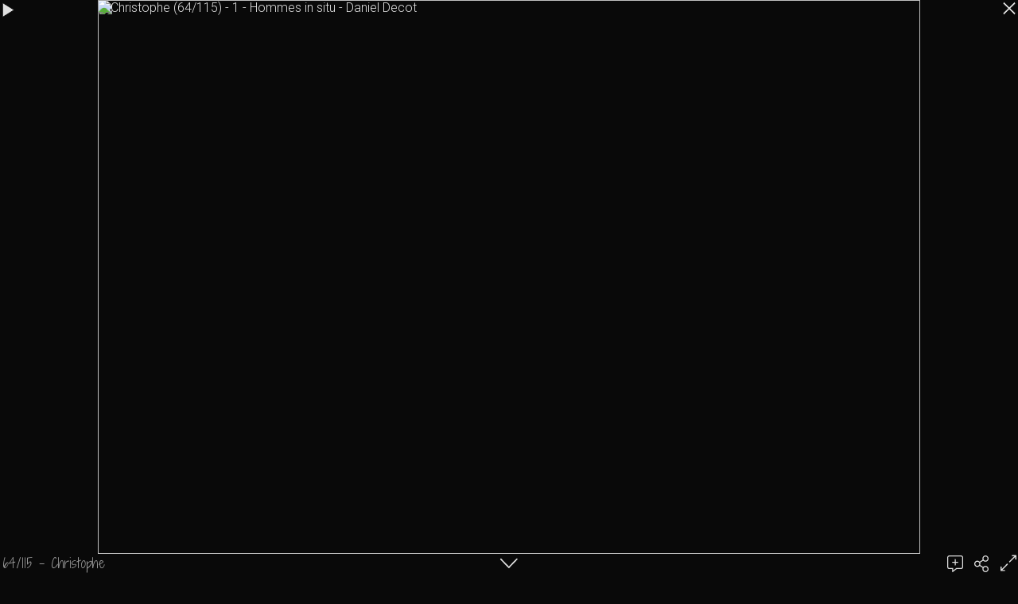

--- FILE ---
content_type: application/javascript
request_url: https://www.book.fr/libs/fontawesome/fontawesome-pro-5.15.2-web/js/light.js?v=65
body_size: 5822
content:
/*!
 * Font Awesome Pro 5.15.2 by @fontawesome - https://fontawesome.com
 * License - https://fontawesome.com/license (Commercial License)
 */
(function () {
  'use strict';

  var _WINDOW = {};
  var _DOCUMENT = {};

  try {
    if (typeof window !== 'undefined') _WINDOW = window;
    if (typeof document !== 'undefined') _DOCUMENT = document;
  } catch (e) {}

  var _ref = _WINDOW.navigator || {},
      _ref$userAgent = _ref.userAgent,
      userAgent = _ref$userAgent === void 0 ? '' : _ref$userAgent;

  var WINDOW = _WINDOW;
  var DOCUMENT = _DOCUMENT;
  var IS_BROWSER = !!WINDOW.document;
  var IS_DOM = !!DOCUMENT.documentElement && !!DOCUMENT.head && typeof DOCUMENT.addEventListener === 'function' && typeof DOCUMENT.createElement === 'function';
  var IS_IE = ~userAgent.indexOf('MSIE') || ~userAgent.indexOf('Trident/');

  var NAMESPACE_IDENTIFIER = '___FONT_AWESOME___';
  var PRODUCTION = function () {
    try {
      return "production" === 'production';
    } catch (e) {
      return false;
    }
  }();

  function bunker(fn) {
    try {
      fn();
    } catch (e) {
      if (!PRODUCTION) {
        throw e;
      }
    }
  }

  function _defineProperty(obj, key, value) {
    if (key in obj) {
      Object.defineProperty(obj, key, {
        value: value,
        enumerable: true,
        configurable: true,
        writable: true
      });
    } else {
      obj[key] = value;
    }

    return obj;
  }

  function _objectSpread(target) {
    for (var i = 1; i < arguments.length; i++) {
      var source = arguments[i] != null ? arguments[i] : {};
      var ownKeys = Object.keys(source);

      if (typeof Object.getOwnPropertySymbols === 'function') {
        ownKeys = ownKeys.concat(Object.getOwnPropertySymbols(source).filter(function (sym) {
          return Object.getOwnPropertyDescriptor(source, sym).enumerable;
        }));
      }

      ownKeys.forEach(function (key) {
        _defineProperty(target, key, source[key]);
      });
    }

    return target;
  }

  var w = WINDOW || {};
  if (!w[NAMESPACE_IDENTIFIER]) w[NAMESPACE_IDENTIFIER] = {};
  if (!w[NAMESPACE_IDENTIFIER].styles) w[NAMESPACE_IDENTIFIER].styles = {};
  if (!w[NAMESPACE_IDENTIFIER].hooks) w[NAMESPACE_IDENTIFIER].hooks = {};
  if (!w[NAMESPACE_IDENTIFIER].shims) w[NAMESPACE_IDENTIFIER].shims = [];
  var namespace = w[NAMESPACE_IDENTIFIER];

  function defineIcons(prefix, icons) {
    var params = arguments.length > 2 && arguments[2] !== undefined ? arguments[2] : {};
    var _params$skipHooks = params.skipHooks,
        skipHooks = _params$skipHooks === void 0 ? false : _params$skipHooks;
    var normalized = Object.keys(icons).reduce(function (acc, iconName) {
      var icon = icons[iconName];
      var expanded = !!icon.icon;

      if (expanded) {
        acc[icon.iconName] = icon.icon;
      } else {
        acc[iconName] = icon;
      }

      return acc;
    }, {});

    if (typeof namespace.hooks.addPack === 'function' && !skipHooks) {
      namespace.hooks.addPack(prefix, normalized);
    } else {
      namespace.styles[prefix] = _objectSpread({}, namespace.styles[prefix] || {}, normalized);
    }
    /**
     * Font Awesome 4 used the prefix of `fa` for all icons. With the introduction
     * of new styles we needed to differentiate between them. Prefix `fa` is now an alias
     * for `fas` so we'll easy the upgrade process for our users by automatically defining
     * this as well.
     */


    if (prefix === 'fas') {
      defineIcons('fa', icons);
    }
  }

  var icons = {
    "arrow-up": [448, 512, [], "f062", "M4.465 263.536l7.07 7.071c4.686 4.686 12.284 4.686 16.971 0L207 92.113V468c0 6.627 5.373 12 12 12h10c6.627 0 12-5.373 12-12V92.113l178.494 178.493c4.686 4.686 12.284 4.686 16.971 0l7.07-7.071c4.686-4.686 4.686-12.284 0-16.97l-211.05-211.05c-4.686-4.686-12.284-4.686-16.971 0L4.465 246.566c-4.687 4.686-4.687 12.284 0 16.97z"],
    "arrows-h": [512, 512, [], "f07e", "M399.959 170.585c-4.686 4.686-4.686 12.284 0 16.971L451.887 239H60.113l51.928-51.444c4.686-4.686 4.686-12.284 0-16.971l-7.071-7.07c-4.686-4.686-12.284-4.686-16.97 0l-84.485 84c-4.686 4.686-4.686 12.284 0 16.971l84.485 84c4.686 4.686 12.284 4.686 16.97 0l7.071-7.07c4.686-4.686 4.686-12.284 0-16.971L60.113 273h391.773l-51.928 51.444c-4.686 4.686-4.686 12.284 0 16.971l7.071 7.07c4.686 4.686 12.284 4.686 16.97 0l84.485-84c4.687-4.686 4.687-12.284 0-16.971l-84.485-84c-4.686-4.686-12.284-4.686-16.97 0l-7.07 7.071z"],
    "bell": [448, 512, [], "f0f3", "M224 480c-17.66 0-32-14.38-32-32.03h-32c0 35.31 28.72 64.03 64 64.03s64-28.72 64-64.03h-32c0 17.65-14.34 32.03-32 32.03zm209.38-145.19c-27.96-26.62-49.34-54.48-49.34-148.91 0-79.59-63.39-144.5-144.04-152.35V16c0-8.84-7.16-16-16-16s-16 7.16-16 16v17.56C127.35 41.41 63.96 106.31 63.96 185.9c0 94.42-21.39 122.29-49.35 148.91-13.97 13.3-18.38 33.41-11.25 51.23C10.64 404.24 28.16 416 48 416h352c19.84 0 37.36-11.77 44.64-29.97 7.13-17.82 2.71-37.92-11.26-51.22zM400 384H48c-14.23 0-21.34-16.47-11.32-26.01 34.86-33.19 59.28-70.34 59.28-172.08C95.96 118.53 153.23 64 224 64c70.76 0 128.04 54.52 128.04 121.9 0 101.35 24.21 138.7 59.28 172.08C421.38 367.57 414.17 384 400 384z"],
    "bullhorn": [576, 512, [], "f0a1", "M544 184.88V32c0-8.74-6.98-32-31.99-32H512c-7.12 0-14.19 2.38-19.98 7.02l-85.03 68.03C364.28 109.19 310.66 128 256 128H64c-35.35 0-64 28.65-64 64v96c0 35.35 28.65 64 64 64l-.48 32c0 39.77 9.26 77.35 25.56 110.94 5.19 10.69 16.52 17.06 28.4 17.06h106.28c26.05 0 41.69-29.84 25.9-50.56-16.4-21.52-26.15-48.36-26.15-77.44 0-11.11 1.62-21.79 4.41-32H256c54.66 0 108.28 18.81 150.98 52.95l85.03 68.03a32.023 32.023 0 0 0 19.98 7.02c24.92 0 32-22.78 32-32V295.12c19.05-11.09 32-31.49 32-55.12.01-23.63-12.94-44.03-31.99-55.12zM223.76 480l-105.89-.03c-14.83-30.56-22.35-62.19-22.36-95.49l.48-32L96 352h99.33c-2.31 10.7-3.81 21.43-3.81 32 0 35.29 11.3 68.78 32.24 96zM64 320c-17.64 0-32-14.36-32-32v-96c0-17.64 14.36-32 32-32h192v160H64zm448.05 126.93c-.04.25-.13.58-.25.9l-84.83-67.87C386.99 348 338.54 328.14 288 322.13V157.87c50.54-6.01 98.99-25.87 138.98-57.84l84.87-67.9c.03.03.06.05.08.05.04 0 .06-.05.07-.17l.05 414.92z"],
    "chevron-down": [448, 512, [], "f078", "M443.5 162.6l-7.1-7.1c-4.7-4.7-12.3-4.7-17 0L224 351 28.5 155.5c-4.7-4.7-12.3-4.7-17 0l-7.1 7.1c-4.7 4.7-4.7 12.3 0 17l211 211.1c4.7 4.7 12.3 4.7 17 0l211-211.1c4.8-4.7 4.8-12.3.1-17z"],
    "chevron-left": [256, 512, [], "f053", "M238.475 475.535l7.071-7.07c4.686-4.686 4.686-12.284 0-16.971L50.053 256 245.546 60.506c4.686-4.686 4.686-12.284 0-16.971l-7.071-7.07c-4.686-4.686-12.284-4.686-16.97 0L10.454 247.515c-4.686 4.686-4.686 12.284 0 16.971l211.051 211.05c4.686 4.686 12.284 4.686 16.97-.001z"],
    "chevron-right": [256, 512, [], "f054", "M17.525 36.465l-7.071 7.07c-4.686 4.686-4.686 12.284 0 16.971L205.947 256 10.454 451.494c-4.686 4.686-4.686 12.284 0 16.971l7.071 7.07c4.686 4.686 12.284 4.686 16.97 0l211.051-211.05c4.686-4.686 4.686-12.284 0-16.971L34.495 36.465c-4.686-4.687-12.284-4.687-16.97 0z"],
    "chevron-up": [448, 512, [], "f077", "M4.465 366.475l7.07 7.071c4.686 4.686 12.284 4.686 16.971 0L224 178.053l195.494 195.493c4.686 4.686 12.284 4.686 16.971 0l7.07-7.071c4.686-4.686 4.686-12.284 0-16.97l-211.05-211.051c-4.686-4.686-12.284-4.686-16.971 0L4.465 349.505c-4.687 4.686-4.687 12.284 0 16.97z"],
    "comment": [512, 512, [], "f075", "M256 64c123.5 0 224 79 224 176S379.5 416 256 416c-28.3 0-56.3-4.3-83.2-12.8l-15.2-4.8-13 9.2c-23 16.3-58.5 35.3-102.6 39.6 12-15.1 29.8-40.4 40.8-69.6l7.1-18.7-13.7-14.6C47.3 313.7 32 277.6 32 240c0-97 100.5-176 224-176m0-32C114.6 32 0 125.1 0 240c0 47.6 19.9 91.2 52.9 126.3C38 405.7 7 439.1 6.5 439.5c-6.6 7-8.4 17.2-4.6 26 3.8 8.8 12.4 14.5 22 14.5 61.5 0 110-25.7 139.1-46.3 29 9.1 60.2 14.3 93 14.3 141.4 0 256-93.1 256-208S397.4 32 256 32z"],
    "comment-alt": [512, 512, [], "f27a", "M448 0H64C28.7 0 0 28.7 0 64v288c0 35.3 28.7 64 64 64h96v84c0 7.1 5.8 12 12 12 2.4 0 4.9-.7 7.1-2.4L304 416h144c35.3 0 64-28.7 64-64V64c0-35.3-28.7-64-64-64zm32 352c0 17.6-14.4 32-32 32H293.3l-8.5 6.4L192 460v-76H64c-17.6 0-32-14.4-32-32V64c0-17.6 14.4-32 32-32h384c17.6 0 32 14.4 32 32v288z"],
    "comment-alt-plus": [512, 512, [], "f4a8", "M448 0H64C28.7 0 0 28.7 0 64v288c0 35.3 28.7 64 64 64h96v84c0 7.1 5.8 12 12 12 2.4 0 4.9-.7 7.1-2.4L304 416h144c35.3 0 64-28.7 64-64V64c0-35.3-28.7-64-64-64zm32 352c0 17.6-14.4 32-32 32H293.3l-8.5 6.4L192 460v-76H64c-17.6 0-32-14.4-32-32V64c0-17.6 14.4-32 32-32h384c17.6 0 32 14.4 32 32v288zM344 192h-72v-72c0-4.4-3.6-8-8-8h-16c-4.4 0-8 3.6-8 8v72h-72c-4.4 0-8 3.6-8 8v16c0 4.4 3.6 8 8 8h72v72c0 4.4 3.6 8 8 8h16c4.4 0 8-3.6 8-8v-72h72c4.4 0 8-3.6 8-8v-16c0-4.4-3.6-8-8-8z"],
    "compress-alt": [448, 512, [], "f422", "M9.171 476.485l-5.656-5.656c-4.686-4.686-4.686-12.284 0-16.971L169.373 288H108c-6.627 0-12-5.373-12-12v-8c0-6.627 5.373-12 12-12h100c8.837 0 16 7.163 16 16v100c0 6.627-5.373 12-12 12h-8c-6.627 0-12-5.373-12-12v-61.373L26.142 476.485c-4.687 4.687-12.285 4.687-16.971 0zM240 256h100c6.627 0 12-5.373 12-12v-8c0-6.627-5.373-12-12-12h-61.373L444.485 58.142c4.686-4.686 4.686-12.284 0-16.971l-5.656-5.656c-4.686-4.686-12.284-4.686-16.971 0L256 201.373V140c0-6.627-5.373-12-12-12h-8c-6.627 0-12 5.373-12 12v100c0 8.837 7.163 16 16 16z"],
    "copy": [448, 512, [], "f0c5", "M433.941 65.941l-51.882-51.882A48 48 0 0 0 348.118 0H176c-26.51 0-48 21.49-48 48v48H48c-26.51 0-48 21.49-48 48v320c0 26.51 21.49 48 48 48h224c26.51 0 48-21.49 48-48v-48h80c26.51 0 48-21.49 48-48V99.882a48 48 0 0 0-14.059-33.941zM352 32.491a15.88 15.88 0 0 1 7.431 4.195l51.882 51.883A15.885 15.885 0 0 1 415.508 96H352V32.491zM288 464c0 8.822-7.178 16-16 16H48c-8.822 0-16-7.178-16-16V144c0-8.822 7.178-16 16-16h80v240c0 26.51 21.49 48 48 48h112v48zm128-96c0 8.822-7.178 16-16 16H176c-8.822 0-16-7.178-16-16V48c0-8.822 7.178-16 16-16h144v72c0 13.2 10.8 24 24 24h72v240z"],
    "expand-alt": [448, 512, [], "f424", "M198.829 275.515l5.656 5.656c4.686 4.686 4.686 12.284 0 16.971L54.627 448H116c6.627 0 12 5.373 12 12v8c0 6.627-5.373 12-12 12H12c-6.627 0-12-5.373-12-12V364c0-6.627 5.373-12 12-12h8c6.627 0 12 5.373 12 12v61.373l149.858-149.858c4.687-4.687 12.285-4.687 16.971 0zM436 32H332c-6.627 0-12 5.373-12 12v8c0 6.627 5.373 12 12 12h61.373L243.515 213.858c-4.686 4.686-4.686 12.284 0 16.971l5.656 5.656c4.686 4.686 12.284 4.686 16.971 0L416 86.627V148c0 6.627 5.373 12 12 12h8c6.627 0 12-5.373 12-12V44c0-6.627-5.373-12-12-12z"],
    "grip-horizontal": [448, 512, [], "f58d", "M424 96h-80c-13.22 0-24 10.77-24 24v80c0 13.23 10.78 24 24 24h80c13.22 0 24-10.77 24-24v-80c0-13.23-10.78-24-24-24zm-8 96h-64v-64h64v64zM264 96h-80c-13.22 0-24 10.77-24 24v80c0 13.23 10.78 24 24 24h80c13.22 0 24-10.77 24-24v-80c0-13.23-10.78-24-24-24zm-8 96h-64v-64h64v64zM104 96H24c-13.22 0-24 10.77-24 24v80c0 13.23 10.78 24 24 24h80c13.22 0 24-10.77 24-24v-80c0-13.23-10.78-24-24-24zm-8 96H32v-64h64v64zm328 96h-80c-13.22 0-24 10.77-24 24v80c0 13.23 10.78 24 24 24h80c13.22 0 24-10.77 24-24v-80c0-13.23-10.78-24-24-24zm-8 96h-64v-64h64v64zm-152-96h-80c-13.22 0-24 10.77-24 24v80c0 13.23 10.78 24 24 24h80c13.22 0 24-10.77 24-24v-80c0-13.23-10.78-24-24-24zm-8 96h-64v-64h64v64zm-152-96H24c-13.22 0-24 10.77-24 24v80c0 13.23 10.78 24 24 24h80c13.22 0 24-10.77 24-24v-80c0-13.23-10.78-24-24-24zm-8 96H32v-64h64v64z"],
    "question-circle": [512, 512, [], "f059", "M256 340c-15.464 0-28 12.536-28 28s12.536 28 28 28 28-12.536 28-28-12.536-28-28-28zm7.67-24h-16c-6.627 0-12-5.373-12-12v-.381c0-70.343 77.44-63.619 77.44-107.408 0-20.016-17.761-40.211-57.44-40.211-29.144 0-44.265 9.649-59.211 28.692-3.908 4.98-11.054 5.995-16.248 2.376l-13.134-9.15c-5.625-3.919-6.86-11.771-2.645-17.177C185.658 133.514 210.842 116 255.67 116c52.32 0 97.44 29.751 97.44 80.211 0 67.414-77.44 63.849-77.44 107.408V304c0 6.627-5.373 12-12 12zM256 40c118.621 0 216 96.075 216 216 0 119.291-96.61 216-216 216-119.244 0-216-96.562-216-216 0-119.203 96.602-216 216-216m0-32C119.043 8 8 119.083 8 256c0 136.997 111.043 248 248 248s248-111.003 248-248C504 119.083 392.957 8 256 8z"],
    "paper-plane": [512, 512, [], "f1d8", "M464 4.3L16 262.7C-7 276-4.7 309.9 19.8 320L160 378v102c0 30.2 37.8 43.3 56.7 20.3l60.7-73.8 126.4 52.2c19.1 7.9 40.7-4.2 43.8-24.7l64-417.1C515.7 10.2 487-9 464 4.3zM192 480v-88.8l54.5 22.5L192 480zm224-30.9l-206.2-85.2 199.5-235.8c4.8-5.6-2.9-13.2-8.5-8.4L145.5 337.3 32 290.5 480 32l-64 417.1z"],
    "search": [512, 512, [], "f002", "M508.5 481.6l-129-129c-2.3-2.3-5.3-3.5-8.5-3.5h-10.3C395 312 416 262.5 416 208 416 93.1 322.9 0 208 0S0 93.1 0 208s93.1 208 208 208c54.5 0 104-21 141.1-55.2V371c0 3.2 1.3 6.2 3.5 8.5l129 129c4.7 4.7 12.3 4.7 17 0l9.9-9.9c4.7-4.7 4.7-12.3 0-17zM208 384c-97.3 0-176-78.7-176-176S110.7 32 208 32s176 78.7 176 176-78.7 176-176 176z"],
    "share-alt": [448, 512, [], "f1e0", "M352 320c-28.6 0-54.2 12.5-71.8 32.3l-95.5-59.7c9.6-23.4 9.7-49.8 0-73.2l95.5-59.7c17.6 19.8 43.2 32.3 71.8 32.3 53 0 96-43 96-96S405 0 352 0s-96 43-96 96c0 13 2.6 25.3 7.2 36.6l-95.5 59.7C150.2 172.5 124.6 160 96 160c-53 0-96 43-96 96s43 96 96 96c28.6 0 54.2-12.5 71.8-32.3l95.5 59.7c-4.7 11.3-7.2 23.6-7.2 36.6 0 53 43 96 96 96s96-43 96-96c-.1-53-43.1-96-96.1-96zm0-288c35.3 0 64 28.7 64 64s-28.7 64-64 64-64-28.7-64-64 28.7-64 64-64zM96 320c-35.3 0-64-28.7-64-64s28.7-64 64-64 64 28.7 64 64-28.7 64-64 64zm256 160c-35.3 0-64-28.7-64-64s28.7-64 64-64 64 28.7 64 64-28.7 64-64 64z"],
    "shopping-cart": [576, 512, [], "f07a", "M551.991 64H129.28l-8.329-44.423C118.822 8.226 108.911 0 97.362 0H12C5.373 0 0 5.373 0 12v8c0 6.627 5.373 12 12 12h78.72l69.927 372.946C150.305 416.314 144 431.42 144 448c0 35.346 28.654 64 64 64s64-28.654 64-64a63.681 63.681 0 0 0-8.583-32h145.167a63.681 63.681 0 0 0-8.583 32c0 35.346 28.654 64 64 64 35.346 0 64-28.654 64-64 0-17.993-7.435-34.24-19.388-45.868C506.022 391.891 496.76 384 485.328 384H189.28l-12-64h331.381c11.368 0 21.177-7.976 23.496-19.105l43.331-208C578.592 77.991 567.215 64 551.991 64zM240 448c0 17.645-14.355 32-32 32s-32-14.355-32-32 14.355-32 32-32 32 14.355 32 32zm224 32c-17.645 0-32-14.355-32-32s14.355-32 32-32 32 14.355 32 32-14.355 32-32 32zm38.156-192H171.28l-36-192h406.876l-40 192z"],
    "times": [320, 512, [], "f00d", "M193.94 256L296.5 153.44l21.15-21.15c3.12-3.12 3.12-8.19 0-11.31l-22.63-22.63c-3.12-3.12-8.19-3.12-11.31 0L160 222.06 36.29 98.34c-3.12-3.12-8.19-3.12-11.31 0L2.34 120.97c-3.12 3.12-3.12 8.19 0 11.31L126.06 256 2.34 379.71c-3.12 3.12-3.12 8.19 0 11.31l22.63 22.63c3.12 3.12 8.19 3.12 11.31 0L160 289.94 262.56 392.5l21.15 21.15c3.12 3.12 8.19 3.12 11.31 0l22.63-22.63c3.12-3.12 3.12-8.19 0-11.31L193.94 256z"],
    "times-circle": [512, 512, [], "f057", "M256 8C119 8 8 119 8 256s111 248 248 248 248-111 248-248S393 8 256 8zm0 464c-118.7 0-216-96.1-216-216 0-118.7 96.1-216 216-216 118.7 0 216 96.1 216 216 0 118.7-96.1 216-216 216zm94.8-285.3L281.5 256l69.3 69.3c4.7 4.7 4.7 12.3 0 17l-8.5 8.5c-4.7 4.7-12.3 4.7-17 0L256 281.5l-69.3 69.3c-4.7 4.7-12.3 4.7-17 0l-8.5-8.5c-4.7-4.7-4.7-12.3 0-17l69.3-69.3-69.3-69.3c-4.7-4.7-4.7-12.3 0-17l8.5-8.5c4.7-4.7 12.3-4.7 17 0l69.3 69.3 69.3-69.3c4.7-4.7 12.3-4.7 17 0l8.5 8.5c4.6 4.7 4.6 12.3 0 17z"],
    "times-hexagon": [576, 512, [], "f2ee", "M441.5 39.8C432.9 25.1 417.1 16 400 16H176c-17.1 0-32.9 9.1-41.5 23.8l-112 192c-8.7 14.9-8.7 33.4 0 48.4l112 192c8.6 14.7 24.4 23.8 41.5 23.8h224c17.1 0 32.9-9.1 41.5-23.8l112-192c8.7-14.9 8.7-33.4 0-48.4l-112-192zm84.3 224.3l-112 192c-2.9 4.9-8.2 7.9-13.8 7.9H176c-5.7 0-11-3-13.8-7.9l-112-192c-2.9-5-2.9-11.2 0-16.1l112-192c2.8-5 8.1-8 13.8-8h224c5.7 0 11 3 13.8 7.9l112 192c2.9 5 2.9 11.2 0 16.2zm-143 78.2l-8.5 8.5c-4.7 4.7-12.3 4.7-17 0L288 281.5l-69.3 69.3c-4.7 4.7-12.3 4.7-17 0l-8.5-8.5c-4.7-4.7-4.7-12.3 0-17l69.3-69.3-69.3-69.3c-4.7-4.7-4.7-12.3 0-17l8.5-8.5c4.7-4.7 12.3-4.7 17 0l69.3 69.3 69.3-69.3c4.7-4.7 12.3-4.7 17 0l8.5 8.5c4.7 4.7 4.7 12.3 0 17L313.5 256l69.3 69.3c4.6 4.7 4.6 12.3 0 17z"],
    "times-octagon": [512, 512, [], "f2f0", "M361.5 14.1c-9-9-21.2-14.1-33.9-14.1H184.5c-12.7 0-24.9 5.1-33.9 14.1L14.1 150.5c-9 9-14.1 21.2-14.1 33.9v143.1c0 12.7 5.1 24.9 14.1 33.9l136.5 136.5c9 9 21.2 14.1 33.9 14.1h143.1c12.7 0 24.9-5.1 33.9-14.1L498 361.4c9-9 14.1-21.2 14.1-33.9v-143c0-12.7-5.1-24.9-14.1-33.9L361.5 14.1zM480 327.5c0 4.3-1.7 8.3-4.7 11.3L338.9 475.3c-3 3-7 4.7-11.3 4.7H184.5c-4.3 0-8.3-1.7-11.3-4.7L36.7 338.9c-3-3-4.7-7-4.7-11.3V184.5c0-4.3 1.7-8.3 4.7-11.3L173.1 36.7c3-3 7-4.7 11.3-4.7h143.1c4.3 0 8.3 1.7 11.3 4.7l136.5 136.5c3 3 4.7 7 4.7 11.3v143zm-129.2 14.8l-8.5 8.5c-4.7 4.7-12.3 4.7-17 0L256 281.5l-69.3 69.3c-4.7 4.7-12.3 4.7-17 0l-8.5-8.5c-4.7-4.7-4.7-12.3 0-17l69.3-69.3-69.3-69.3c-4.7-4.7-4.7-12.3 0-17l8.5-8.5c4.7-4.7 12.3-4.7 17 0l69.3 69.3 69.3-69.3c4.7-4.7 12.3-4.7 17 0l8.5 8.5c4.7 4.7 4.7 12.3 0 17L281.5 256l69.3 69.3c4.6 4.7 4.6 12.3 0 17z"],
    "times-square": [448, 512, [], "f2d3", "M400 32H48C21.5 32 0 53.5 0 80v352c0 26.5 21.5 48 48 48h352c26.5 0 48-21.5 48-48V80c0-26.5-21.5-48-48-48zm16 400c0 8.8-7.2 16-16 16H48c-8.8 0-16-7.2-16-16V80c0-8.8 7.2-16 16-16h352c8.8 0 16 7.2 16 16v352zm-97.2-245.3L249.5 256l69.3 69.3c4.7 4.7 4.7 12.3 0 17l-8.5 8.5c-4.7 4.7-12.3 4.7-17 0L224 281.5l-69.3 69.3c-4.7 4.7-12.3 4.7-17 0l-8.5-8.5c-4.7-4.7-4.7-12.3 0-17l69.3-69.3-69.3-69.3c-4.7-4.7-4.7-12.3 0-17l8.5-8.5c4.7-4.7 12.3-4.7 17 0l69.3 69.3 69.3-69.3c4.7-4.7 12.3-4.7 17 0l8.5 8.5c4.6 4.7 4.6 12.3 0 17z"],
  };

  bunker(function () {
    defineIcons('fal', icons);
  });

}());
